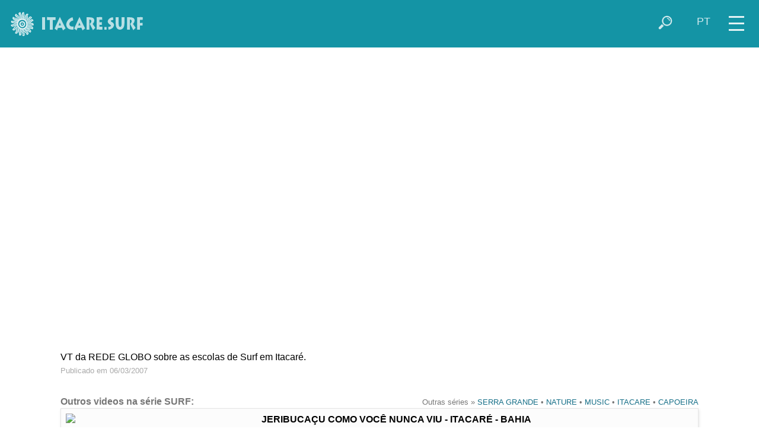

--- FILE ---
content_type: text/html; charset=UTF-8
request_url: https://itacare.surf/itacare/videos/surf/5
body_size: 13221
content:
<!doctype html>
<html lang="pt-BR">
<head>
<!-- Google tag (gtag.js) -->
<script async src="https://www.googletagmanager.com/gtag/js?id=G-CG4LK4062E"></script>
<script>
  window.dataLayer = window.dataLayer || [];
  function gtag(){dataLayer.push(arguments);}
  gtag('js', new Date());

  gtag('config', 'G-CG4LK4062E');
</script>
<meta charset="utf-8">
<meta name="viewport" content="width=device-width, initial-scale=1">
<meta name="author" content="ITACARE.COM S.V. Ltda">
<meta name="description" content="Surf em Itacaré">
<meta name="keywords" content="itacaré,praia,bahia,temporada,pousada,hotel,praias,brasil,surf,litoral,sul,itacare,eco,turismo,resort,hostel,suites,hotéis,casas,capoeira,mata,atlantica,rafting,esporte,radical,aventura,cachoeira,bar,restaurante,terrenos,imobiliaria,casa,terreno,surfe,ondas,forró">
<meta property="og:image" content="https://img.youtube.com/vi/lk7XlXIe4ok/hqdefault.jpg">
<title>ITACARE.SURF - Videos - Itacar&eacute; - Bahia</title>
<link rel="shortcut icon" href="/favicon.ico">
<base target="_top">
<link href="/itacare/css/newstyle.css" rel="stylesheet" type="text/css">
<link href="/itacare/css/style_newblue.css" rel="stylesheet" type="text/css">
<script src="/jquery/jquery-1.12.4.min.js"></script>
<script>
document.onselectstart=new Function ("return false") ;
document.oncontextmenu=new Function ("return false") ;
</script>
<script>
function activeMap() {}
function switchmenu() {
 if ($('#navegatop').css('display') == 'none') {
	$('#navegatop').slideDown(400);
	$('#zoomcontrol').fadeOut(1);
 }
 else {
	$('#navegatop').slideUp(300);
	$('#zoomcontrol').fadeIn(400);
 }
}
function showsearchform() {
 if ($('#buscatop').css('display') == 'none') {
	$('#buscatop').show();
	$('#campobuscatop').focus();
	$('#iconsearch').addClass( 'nomobile' );
 }
 else if ($('#campobuscatop').val() != '' ) {
	$('#buscatopform').submit();
 }
 else {
	$('#buscatop').hide();
	$('#iconsearch').removeClass( 'nomobile' );
 }
}
function hidesearchform() {
 if ($('#iconsearch').css('display') == 'none') {
	$('#buscatop').hide();
	$('#iconsearch').removeClass( 'nomobile' );
 }
}
function showselectlang() {
 $('#selectlangtop').show();
 $('#topiconset').hide();
 $('#buscatop').hide();
 $('#camposelectlangtop').focus().click();
}
function hideselectlang() {
 if ($('#camposelectlangtop').val() == 'pt') {
	$('#selectlangtop').hide();
	$('#topiconset').show();
 }
}
function changelang() {
 if ($('#camposelectlangtop').val() == 'pt') {
	$('#selectlangtop').hide();
	$('#topiconset').show();
 }
 else {
 	switch($('#camposelectlangtop').val())
 	{
 	 case "pt":
		location = "/itacare/videos/surf/5";
		break;
 	 case "en":
		location = "/itacare/youtube.php?vid=5&vcat=surf&lang=en";
		break;
 	 case "es":
		location = "/itacare/youtube.php?vid=5&vcat=surf&lang=es";
		break;
 	 case "fr":
		location = "/itacare/youtube.php?vid=5&vcat=surf&lang=fr";
		break;
	}
 }
}
</script>
</head>
<body>
<div id="menuicon" title="menu" onclick="switchmenu()">
<div class="iconmenupart"></div>
<div class="iconmenupart"></div>
<div class="iconmenupart"></div>
</div>
<div id="cabecalho">
<div id="logotop">
<a href="https://itacare.surf/"><img src="/itacare/images/logo_novo_surf.png" title="home" alt="ITACARE.SURF"></a></div>
<div style="float:right" id="topiconset">
<a href="#" onclick="showselectlang();return false"><div style="padding-top:2px" class="icontop nosmallmobile" alt="" title="select your language" id="iconlang">PT</div></a><a href="#" onclick="showsearchform();return false"><img align="right" src="/pics/icon/lupa_white_47x47.png" class="icontop" alt="" title="buscar" id="iconsearch"></a>
</div>

<div id="buscatop">
<form action="https://itacare.com.br/itacare/megabusca.php" id="buscatopform">
<input type="hidden" name="lang" value="pt">
<input type="text" placeholder="buscar" id="campobuscatop" name="what" title="" onblur="hidesearchform()">
</form></div>

<div id="selectlangtop">
<form action="#" id="selectlangtopform" style="padding-top:2px">
<select name="lang" id="camposelectlangtop" style="height:26px; padding-top:0; padding-bottom:0" title="select your language" onchange="changelang()" onblur="hideselectlang()">
<option selected value="pt">Português</option>
<option value="en">English</option>
<option value="es">Español</option></select>
</form></div>

</div>
<div id="navegatop">
<!--inicio menu -->

<a href="https://itacare.surf/itacare/picos/" class="menu"><div class="menuitem" title=""><img src="/itacare/images/app/campeonato1493834130.jpg" class="menuimg" alt=""><div class="menulabel">
PICOS DE SURF</div></div></a>

<a href="https://itacare.surf/itacare/ondas/" class="menu"><div class="menuitem" title=""><img src="/itacare/images/cat/ondas.jpg" class="menuimg" alt=""><div class="menulabel">
PREVISÃO DAS ONDAS</div></div></a>

<a href="https://itacare.surf/itacare/tempo/" class="menu"><div class="menuitem" title=""><img src="/itacare/images/cat/meteo.jpg" class="menuimg" alt=""><div class="menulabel">
PREVISÃO DO TEMPO</div></div></a>

<a href="https://itacare.surf/itacare/mares/" class="menu"><div class="menuitem" title=""><img src="/itacare/images/cat/mares.jpg" class="menuimg" alt=""><div class="menulabel">
TÁBUA DAS MARÉS</div></div></a>

<a href="https://itacare.surf/itacare/surf/surf+club/" class="menu"><div class="menuitem" title=""><img src="/itacare/images/app/gaby1438266629.jpg" class="menuimg" alt=""><div class="menulabel">
ASSOCIAÇÃO DE SURF</div></div></a>

<a href="https://itacare.surf/itacare/surf/surf+school/" class="menu"><div class="menuitem" title=""><img src="/itacare/images/cat/surfschool.jpg" class="menuimg" alt=""><div class="menulabel">
ESCOLAS DE SURF</div></div></a>

<a href="https://itacare.surf/itacare/surf/surf+boards/" class="menu"><div class="menuitem" title=""><img src="/itacare/images/app/thor1433191605.jpg" class="menuimg" alt=""><div class="menulabel">
PRANCHAS E ACESSÓRIOS</div></div></a>

<a href="https://itacare.com.br/itacare/cidade/" class="menu"><div class="menuitem"><img src="/itacare/images/cat/praia.jpg" class="menuimg" alt=""><div class="menulabel">
SOBRE ITACARÉ</div></div></a>

<div style="clear:left"></div>
<!--fim menu -->
</div>
<div id="maincontent"><iframe width="300" height="175" class="embvideo" src="https://www.youtube.com/embed/lk7XlXIe4ok?rel=0" frameborder="0" allowfullscreen></iframe><div class="conteudo" style="clear:both; padding-top:6px; padding-bottom:28px;">VT da REDE GLOBO sobre as escolas de Surf em Itacaré.<br><small style='color:#aaa'>Publicado em  06/03/2007</small></div><div class="conteudo" valign="top" style="clear:both; padding-top:3px; padding-bottom:8px;">
<div style="float:right; color:#777" class="longtext"><small>
Outras séries &raquo;  <a href='http://itacare.com.br/itacare/videos/serra-grande/' class='menulink'>SERRA GRANDE</a> • <a href='http://itacare.com.br/itacare/videos/nature/' class='menulink'>NATURE</a> • <a href='http://itacare.com.br/itacare/videos/music/' class='menulink'>MUSIC</a> • <a href='http://itacare.com.br/itacare/videos/itacare/' class='menulink'>ITACARE</a> • <a href='http://itacare.com.br/itacare/videos/capoeira/' class='menulink'>CAPOEIRA</a> </small></div>
<strong style='color:#777'>Outros videos na série SURF:</strong><br><a href='/itacare/videos/surf/404'><div class='linkbox' style='width:100%;overflow:auto;padding:8px;box-sizing:border-box'><img src='https://img.youtube.com/vi/_FUq2CiCxwM/mqdefault.jpg' class='imgad'><div class='titad'><strong>JERIBUCAÇU COMO VOCÊ NUNCA VIU - ITACARÉ - BAHIA</strong></div><div>Por Surf Sul Adventure. 
Tá no ar uma viagem visual direto pros anos 70.
Grãos, cores desbotadas, alma livre.
Sente o peso da trilha, a vibe crua das imagens e deixa o tempo te levar.
É Jeribucaçu raiz, retrô, rebelde, e completamente fora do padrão.</div><small>Publicado em  12/08/2025</small></div></a><a href='/itacare/videos/surf/400'><div class='linkbox' style='width:100%;overflow:auto;padding:8px;box-sizing:border-box'><img src='https://img.youtube.com/vi/nshCExAw-O8/mqdefault.jpg' class='imgad'><div class='titad'><strong>DIA5 - MELHORES MOMENTOS - CBSurf Taça Brasil Itacaré 2025</strong></div><div>Os Melhores Momentos do quinto dia do CBSurf Taça Brasil Itacaré 2025.</div><small>Publicado em  21/06/2025</small></div></a><a href='/itacare/videos/surf/399'><div class='linkbox' style='width:100%;overflow:auto;padding:8px;box-sizing:border-box'><img src='https://img.youtube.com/vi/RobxREgejPo/mqdefault.jpg' class='imgad'><div class='titad'><strong>DIA4 - MELHORES MOMENTOS - CBSurf Taça Brasil Itacaré 2025</strong></div><div>Os Melhores Momentos do quarto dia do CBSurf Taça Brasil Itacaré 2025.</div><small>Publicado em  20/06/2025</small></div></a><a href='/itacare/videos/surf/398'><div class='linkbox' style='width:100%;overflow:auto;padding:8px;box-sizing:border-box'><img src='https://img.youtube.com/vi/BflT9b3Y3Ko/mqdefault.jpg' class='imgad'><div class='titad'><strong>DIA3 - MELHORES MOMENTOS - CBSurf Taça Brasil Itacaré 2025</strong></div><div>Os Melhores Momentos do terceiro dia do CBSurf Taça Brasil Itacaré 2025. Praia da Tiririca – BA. 16 à 22 de junho.</div><small>Publicado em  19/06/2025</small></div></a><a href='/itacare/videos/surf/397'><div class='linkbox' style='width:100%;overflow:auto;padding:8px;box-sizing:border-box'><img src='https://img.youtube.com/vi/EyiA4Uav7o4/mqdefault.jpg' class='imgad'><div class='titad'><strong>DIA2 - MELHORES MOMENTOS - CBSurf Taça Brasil Itacaré 2025</strong></div><div>Os Melhores Momentos segundo dia do CBSurf Taça Brasil Itacaré 2025.
Praia da Tiririca – BA. 16 à 22 de junho.</div><small>Publicado em  18/06/2025</small></div></a><a href='/itacare/videos/surf/396'><div class='linkbox' style='width:100%;overflow:auto;padding:8px;box-sizing:border-box'><img src='https://img.youtube.com/vi/vfbVaIRH8tU/mqdefault.jpg' class='imgad'><div class='titad'><strong>DIA1 - MELHORES MOMENTOS - CBSurf Taça Brasil Itacaré 2025</strong></div><div>Os Melhores Momentos do primeiro dia CBSurf Taça Brasil Itacaré 2025.
Praia da Tiririca – BA. 
16 à 22 de junho.</div><small>Publicado em  17/06/2025</small></div></a><a href='/itacare/videos/surf/386'><div class='linkbox' style='width:100%;overflow:auto;padding:8px;box-sizing:border-box'><img src='https://img.youtube.com/vi/IasPxwRkobM/mqdefault.jpg' class='imgad'><div class='titad'><strong>Surf praia da engenhoca Itacaré</strong></div><div>Photos Surf Evolution. 
Linda Marisol surfando as ondas de verão aqui na praia da engenhoca em Itacaré Bahia!!</div><small>Publicado em  18/01/2025</small></div></a><a href='/itacare/videos/surf/378'><div class='linkbox' style='width:100%;overflow:auto;padding:8px;box-sizing:border-box'><img src='https://img.youtube.com/vi/0GNTn8xL7lc/mqdefault.jpg' class='imgad'><div class='titad'><strong>Finais Itacaré Surf Fest Praia da Tiririca 20/12/24</strong></div><div>Surf Paratodos. Transmitido ao vivo da praia da Tiririca</div><small>Publicado em  21/12/2024</small></div></a><a href='/itacare/videos/surf/379'><div class='linkbox' style='width:100%;overflow:auto;padding:8px;box-sizing:border-box'><img src='https://img.youtube.com/vi/HeRbsylqd14/mqdefault.jpg' class='imgad'><div class='titad'><strong>Surf - Rodrigo Santoro & NIKØ - Itacaré | Bahia</strong></div><div>Um dia de surf e aprendizado com nosso ídolo, Rodrigo Santoro.</div><small>Publicado em  29/10/2024</small></div></a><a href='/itacare/videos/surf/380'><div class='linkbox' style='width:100%;overflow:auto;padding:8px;box-sizing:border-box'><img src='https://img.youtube.com/vi/PMiL4vmzw7A/mqdefault.jpg' class='imgad'><div class='titad'><strong>Lukinhas Tsuname Surf Itacare</strong></div><div>Por Mclt073. Trip de surf itacare com os amigos</div><small>Publicado em  03/04/2024</small></div></a><a href='/itacare/videos/surf/59'><div class='linkbox' style='width:100%;overflow:auto;padding:8px;box-sizing:border-box'><img src='https://img.youtube.com/vi/PNNHuVSGbNM/mqdefault.jpg' class='imgad'><div class='titad'><strong>Kibe soltando seu surf na Prainha e na Engenhoca em Itacaré BA</strong></div><div>Por PGstormers. 
</div><small>Publicado em  03/12/2023</small></div></a><a href='/itacare/videos/surf/156'><div class='linkbox' style='width:100%;overflow:auto;padding:8px;box-sizing:border-box'><img src='https://img.youtube.com/vi/ECs9STq9owE/mqdefault.jpg' class='imgad'><div class='titad'><strong>Léo, Engenhoca - Itacaré BA 2023</strong></div><div>Por PGstormers</div><small>Publicado em  01/12/2023</small></div></a><a href='/itacare/videos/surf/92'><div class='linkbox' style='width:100%;overflow:auto;padding:8px;box-sizing:border-box'><img src='https://img.youtube.com/vi/rluSGWgZ3Xs/mqdefault.jpg' class='imgad'><div class='titad'><strong>Marlo_PraInha, Itacaré BA - 2023</strong></div><div>Por PGstormers</div><small>Publicado em  19/11/2023</small></div></a><a href='/itacare/videos/surf/144'><div class='linkbox' style='width:100%;overflow:auto;padding:8px;box-sizing:border-box'><img src='https://img.youtube.com/vi/sBzbmWfyjb0/mqdefault.jpg' class='imgad'><div class='titad'><strong>SURFVIPS ITACARÉ Bahia</strong></div><div>Por LUCCIANO CRUZ</div><small>Publicado em  19/06/2023</small></div></a><a href='/itacare/videos/surf/148'><div class='linkbox' style='width:100%;overflow:auto;padding:8px;box-sizing:border-box'><img src='https://img.youtube.com/vi/UcdAPQBCR1g/mqdefault.jpg' class='imgad'><div class='titad'><strong>Surfistas Negras - Surf Trip Itacaré</strong></div><div>Movimento Surfistas Negras.

Surfistas: Alice Neta, Camila Rodrigues, Érica Prado, Gabi Gonçalves,  Isabella Passos, Iraíza Pereira, Maria Eduarda, Marisol Silva, Moane Cesar e Tainá Antonio.

Instrutoras: Érica Prado, Jane Morais e Yorrana Borges</div><small>Publicado em  15/06/2023</small></div></a><a href='/itacare/videos/surf/80'><div class='linkbox' style='width:100%;overflow:auto;padding:8px;box-sizing:border-box'><img src='https://img.youtube.com/vi/td9zwIKYckA/mqdefault.jpg' class='imgad'><div class='titad'><strong>Brasil Surf Tour - Etapa Itacaré - Dia 3 de 3</strong></div><div>Ao vivo da Praia da Tiririca, 12 de novembro de 2022</div><small>Publicado em  12/11/2022</small></div></a><a href='/itacare/videos/surf/11'><div class='linkbox' style='width:100%;overflow:auto;padding:8px;box-sizing:border-box'><img src='https://img.youtube.com/vi/vQh7rMQdM_8/mqdefault.jpg' class='imgad'><div class='titad'><strong>Surf Trip em Itacaré com imagens da @ibiza.surfing</strong></div><div>Uma vibe alucinante a TODOS através desse surf irado de @marlobarcelos
e @familiaeshowsurf nas ondas e na vibe baiana de Jeribucaçú, neste último feriado em Itacaré, sob as lentes galáticas de @ibiza.surfing. Por PGstormers</div><small>Publicado em  18/09/2022</small></div></a><a href='/itacare/videos/surf/145'><div class='linkbox' style='width:100%;overflow:auto;padding:8px;box-sizing:border-box'><img src='https://img.youtube.com/vi/PP_SSJ5F4_E/mqdefault.jpg' class='imgad'><div class='titad'><strong>Surf em Jeribucaçu Itacaré  (Best Off - Rayan Fadul - Jeribucaçu - Itacaré Bahia) (HD)</strong></div><div>Por Aloha Itacaré. 
Surf em jeribucaçu itacaré. 
Surfer: Rayan Fadul. 
Partes do video 
coletado do: Gigantes de Nazare BR</div><small>Publicado em  28/08/2022</small></div></a><a href='/itacare/videos/surf/147'><div class='linkbox' style='width:100%;overflow:auto;padding:8px;box-sizing:border-box'><img src='https://img.youtube.com/vi/A5oGxt9vfNc/mqdefault.jpg' class='imgad'><div class='titad'><strong>É muito difícil surfar essa onda - Itacaré BA</strong></div><div>Por OXEsurfe. Itacaré.</div><small>Publicado em  15/07/2022</small></div></a><a href='/itacare/videos/surf/348'><div class='linkbox' style='width:100%;overflow:auto;padding:8px;box-sizing:border-box'><img src='https://img.youtube.com/vi/elAzOjbZpY8/mqdefault.jpg' class='imgad'><div class='titad'><strong>Movimento Surfistas Negras em Itacare</strong></div><div>Por Itacaré Drone. 
Hightlights do Movimento @surfistasnegras que rolou aqui em Itacaré no sábado .. marca alguém que estava lá ou que não estava pra ver o que rolou. 
Parabéns e Aloha @ericaprado7 e todos os envolvidos.</div><small>Publicado em  25/05/2022</small></div></a><a href='/itacare/videos/surf/347'><div class='linkbox' style='width:100%;overflow:auto;padding:8px;box-sizing:border-box'><img src='https://img.youtube.com/vi/2qu5QqCFx1s/mqdefault.jpg' class='imgad'><div class='titad'><strong>Surfando para o Futuro 14-05-22</strong></div><div>Por Itacaré Drone.
Durante o retorno das atividades do projeto Surfando para o Futuro da @asi_itacare</div><small>Publicado em  16/05/2022</small></div></a><a href='/itacare/videos/surf/146'><div class='linkbox' style='width:100%;overflow:auto;padding:8px;box-sizing:border-box'><img src='https://img.youtube.com/vi/x-OkFUZJBoY/mqdefault.jpg' class='imgad'><div class='titad'><strong>Conhecendo e Surfando em ITACAREZINHO - ITACARÉ Ba</strong></div><div>Por OXEsurfe. 
PRAIA DE ITACAREZINHO</div><small>Publicado em  27/04/2022</small></div></a><a href='/itacare/videos/surf/141'><div class='linkbox' style='width:100%;overflow:auto;padding:8px;box-sizing:border-box'><img src='https://img.youtube.com/vi/ZoPEoZVzV5c/mqdefault.jpg' class='imgad'><div class='titad'><strong>SURF NA ENGENHOCA - Itacaré Ba</strong></div><div>Por OXEsurfe. Itacaré.</div><small>Publicado em  12/04/2022</small></div></a><a href='/itacare/videos/surf/343'><div class='linkbox' style='width:100%;overflow:auto;padding:8px;box-sizing:border-box'><img src='https://img.youtube.com/vi/ZOmW9jpke9Q/mqdefault.jpg' class='imgad'><div class='titad'><strong>Surf na Engenhoca - Itacaré, Bahia</strong></div><div>Por Vitalize. 
Uma imersão "in nature" para desbravar o mundo que habitamos e nos conectar com a terra, mar, fauna, flora, rios e cachoeiras.

Este é o convite para ver o que a natureza tem a nos proporcionar.

Itacaré é o verdadeiro paraíso perdido </div><small>Publicado em  15/03/2022</small></div></a><a href='/itacare/videos/surf/331'><div class='linkbox' style='width:100%;overflow:auto;padding:8px;box-sizing:border-box'><img src='https://img.youtube.com/vi/Nc_i8PEIj6o/mqdefault.jpg' class='imgad'><div class='titad'><strong>Itacaré (BA) Qual é o Pico? Localiza & WSL | Érica Prado​</strong></div><div>O que Itacaré tem de imperdível? Se você perguntar para Érica Prado, ela vai te dizer que tem bastante coisa!​ Povo acolhedor, culinária maravilhosa e contato com belezas naturais para todos os gostos, como praias paradisíacas, cachoeiras belíssimas...</div><small>Publicado em  20/12/2021</small></div></a><a href='/itacare/videos/surf/330'><div class='linkbox' style='width:100%;overflow:auto;padding:8px;box-sizing:border-box'><img src='https://img.youtube.com/vi/kZxFBB1GlM4/mqdefault.jpg' class='imgad'><div class='titad'><strong>Cbsurf Pro & Junior 2021 - Dia 7</strong></div><div>Praia da Tiririca - Itacaré</div><small>Publicado em  19/12/2021</small></div></a><a href='/itacare/videos/surf/321'><div class='linkbox' style='width:100%;overflow:auto;padding:8px;box-sizing:border-box'><img src='https://img.youtube.com/vi/h3ksFKSS_QQ/mqdefault.jpg' class='imgad'><div class='titad'><strong>Itacaré (BA) | Qual é o Pico? – Localiza & WSL​​</strong></div><div>Itacaré (BA) tem aproximadamente 30 mil habitantes, e se perguntarmos para cada um deles o que faz a cidade ser tão charmosa, teremos 30 mil respostas diferentes. Esse charme é difícil de explicar mesmo. Praias lindas, céu azul, belezas naturais ...</div><small>Publicado em  09/12/2021</small></div></a><a href='/itacare/videos/surf/200'><div class='linkbox' style='width:100%;overflow:auto;padding:8px;box-sizing:border-box'><img src='https://img.youtube.com/vi/7Nm5LGqNkhA/mqdefault.jpg' class='imgad'><div class='titad'><strong>Praia de Jeribucaçu - Itacaré 23/04/2021 (Nobroo)</strong></div><div>Praia de Jeribucaçu - Itacaré - Bahia 23/04/2021. 
Filmagem: Sofia Alibardi (Canon SX530)</div><small>Publicado em  16/11/2021</small></div></a><a href='/itacare/videos/surf/355'><div class='linkbox' style='width:100%;overflow:auto;padding:8px;box-sizing:border-box'><img src='https://img.youtube.com/vi/5mgOSXNO9YE/mqdefault.jpg' class='imgad'><div class='titad'><strong>MOSTRANDO MEU TALENTO na PRAINHA, ITACARÉ, BAHIA</strong></div><div>Por  Vida de Mochila. 
Como fazer a trilha da prainha? No vlog de hoje vamos fazer a trilha para um das praias mais bonitas de Itacaré. Fomos acompanhados do Adriel, Letícia, Nicolas, Amanda, Leo que ja sao locais aqui em Itacaré vao mostrar como chegar.</div><small>Publicado em  02/09/2021</small></div></a><a href='/itacare/videos/surf/149'><div class='linkbox' style='width:100%;overflow:auto;padding:8px;box-sizing:border-box'><img src='https://img.youtube.com/vi/tLcGe5WHu3Y/mqdefault.jpg' class='imgad'><div class='titad'><strong>FUI RABEADO NA PRAIA DA ENGENHOCA - ITACARÉ BAHIA</strong></div><div>Por Jean Silva tv. 
Danika me rabeou numa esqueda, a famosa party wave. Enquanto eu tava tentando filmar a gente na onda alguma coisa do além derrubou ele hahahahah 
Praia da Engenhoca - Itacaré, Bahia.</div><small>Publicado em  27/08/2021</small></div></a><a href='/itacare/videos/surf/227'><div class='linkbox' style='width:100%;overflow:auto;padding:8px;box-sizing:border-box'><img src='https://img.youtube.com/vi/URA4pgkHBg4/mqdefault.jpg' class='imgad'><div class='titad'><strong>Equipe Andresurfboards em Itacaré/BA maio 2019</strong></div><div>O Shaper de Sergipe, André Luis, reuniu alguns de seus atletas baianos e sergipanos para desfrutar das ondas do litoral sul da Bahia, aproveitando o swell que rolou no final do mês de maio 2019.
Com Félix Martins e Iago Araújo, locais de Itacaré.</div><small>Publicado em  27/12/2020</small></div></a><a href='/itacare/videos/surf/316'><div class='linkbox' style='width:100%;overflow:auto;padding:8px;box-sizing:border-box'><img src='https://img.youtube.com/vi/z4drOhQP2Wg/mqdefault.jpg' class='imgad'><div class='titad'><strong>A união feminina faz o surfe crescer em Itacaré | Maré das Marias | Canal OFF</strong></div><div>A bordo da kombi Jussara, Barbara e Chantalla chegam a Itacaré, uma cidade de muito calor, água quente, ritmo desacelerado, cacau e de mulheres fortes e engajadas.</div><small>Publicado em  09/11/2020</small></div></a><a href='/itacare/videos/surf/312'><div class='linkbox' style='width:100%;overflow:auto;padding:8px;box-sizing:border-box'><img src='https://img.youtube.com/vi/duA8e_abBF4/mqdefault.jpg' class='imgad'><div class='titad'><strong>Circuito NOVA GERAÇÃO do SURF Itacareense 2020</strong></div><div>A ASI-Associação de Surf de Itacaré, respeitando todos os protocolos de segurança apresenta a Terceira Etapa do Circuito Municipal de Surf Nova Geração, dias 19 e 20 de dezembro de 2020, com todas as providências para garantir aos Atletas total segurança</div><small>Publicado em  21/09/2020</small></div></a><a href='/itacare/videos/surf/277'><div class='linkbox' style='width:100%;overflow:auto;padding:8px;box-sizing:border-box'><img src='https://img.youtube.com/vi/LCMH7uCwwY4/mqdefault.jpg' class='imgad'><div class='titad'><strong>Guia para o surf nas praias de Itacaré na Bahia</strong></div><div>Por P3MEIO. Esse vídeo é para você que nunca foi para Itacaré, mas tem interesse em saber como é o surf e como são as praias desse paraíso baiano. Numa conversa com o Júnio dos Santos (surfista local) falamos sobre as praias mais famosas da cidade.</div><small>Publicado em  12/11/2019</small></div></a><a href='/itacare/videos/surf/278'><div class='linkbox' style='width:100%;overflow:auto;padding:8px;box-sizing:border-box'><img src='https://img.youtube.com/vi/JaqQ81hTiRw/mqdefault.jpg' class='imgad'><div class='titad'><strong>Surf na Praia do Pontal: muita remada, correnteza e direitas longas - Itacaré #2</strong></div><div>Por P3MEIO. A praia do Pontal não é das mais constantes de Itacaré, mas, quando quebra, proporciona excelentes direitas para a prática do surf. Nesse vídeo você poderá compreender a respeito das melhores condições para surfar essa onda.</div><small>Publicado em  31/10/2019</small></div></a><a href='/itacare/videos/surf/279'><div class='linkbox' style='width:100%;overflow:auto;padding:8px;box-sizing:border-box'><img src='https://img.youtube.com/vi/_5NqXt6NILU/mqdefault.jpg' class='imgad'><div class='titad'><strong>Praia de Jeribucaçu: surf, banho de rio e muita beleza natural - Itacaré #1</strong></div><div>Por P3MEIO. Itacaré é um paraíso e tem ótimas praias para a prática do surf. Jeribucaçu é uma delas. A beleza natural e a constância das ondas são 2 das características que mais chamam a atenção. Há também a boca de um rio que se conecta com o mar.</div><small>Publicado em  06/08/2019</small></div></a><a href='/itacare/videos/surf/275'><div class='linkbox' style='width:100%;overflow:auto;padding:8px;box-sizing:border-box'><img src='https://img.youtube.com/vi/x16TxBpvPT4/mqdefault.jpg' class='imgad'><div class='titad'><strong>CBS Pro JR Bahia</strong></div><div>CBSurf Junior Tour 2019, 3º dia. Praia da Tiririca, Itacaré 16/06/2019</div><small>Publicado em  16/06/2019</small></div></a><a href='/itacare/videos/surf/274'><div class='linkbox' style='width:100%;overflow:auto;padding:8px;box-sizing:border-box'><img src='https://img.youtube.com/vi/wRBh6t6Wo5w/mqdefault.jpg' class='imgad'><div class='titad'><strong>CBS Pro JR Bahia</strong></div><div>CBSurf Junior Tour 2019, 2º dia. Praia da Tiririca, Itacaré 15/06/2019</div><small>Publicado em  15/06/2019</small></div></a><a href='/itacare/videos/surf/273'><div class='linkbox' style='width:100%;overflow:auto;padding:8px;box-sizing:border-box'><img src='https://img.youtube.com/vi/94Zt0dFHGo4/mqdefault.jpg' class='imgad'><div class='titad'><strong>CBS Pro JR Bahia</strong></div><div>CBSurf Junior Tour 2019, 1º dia. Praia da Tiririca. Itacaré 14/06/2019</div><small>Publicado em  14/06/2019</small></div></a><a href='/itacare/videos/surf/270'><div class='linkbox' style='width:100%;overflow:auto;padding:8px;box-sizing:border-box'><img src='https://img.youtube.com/vi/VtNLQzYXQzQ/mqdefault.jpg' class='imgad'><div class='titad'><strong>Neutrox Weekend em Itacaré - Finais</strong></div><div>Publicado por Rio Image Productions. Uma das grandes promessas da nova geração do surf brasileiro feminino, a carioca Júlia Duarte foi a grande vencedora do Neutrox Weekend, neste domingo (9), na Praia da Tiririca, em Itacaré, na Bahia.</div><small>Publicado em  10/06/2019</small></div></a><a href='/itacare/videos/surf/269'><div class='linkbox' style='width:100%;overflow:auto;padding:8px;box-sizing:border-box'><img src='https://img.youtube.com/vi/AeftAJtgYs0/mqdefault.jpg' class='imgad'><div class='titad'><strong>Neutrox Weekend 2019 - Finais</strong></div><div>Neutrox Weekend 2019. 09/06/2019. 3ºdia. Transmissão ao vivo da Praia da Tiririca.</div><small>Publicado em  09/06/2019</small></div></a><a href='/itacare/videos/surf/268'><div class='linkbox' style='width:100%;overflow:auto;padding:8px;box-sizing:border-box'><img src='https://img.youtube.com/vi/Vraof1BzpPY/mqdefault.jpg' class='imgad'><div class='titad'><strong>Neutrox Weekend 2019 Dia 2</strong></div><div>Neutrox Weekend 2019. 2º dia. 08/06/2019. Transmissão ao vivo da Praia da Tiririca.</div><small>Publicado em  08/06/2019</small></div></a><a href='/itacare/videos/surf/267'><div class='linkbox' style='width:100%;overflow:auto;padding:8px;box-sizing:border-box'><img src='https://img.youtube.com/vi/Sd6tcEDfrQE/mqdefault.jpg' class='imgad'><div class='titad'><strong>Neutrox 2019 Dia 1</strong></div><div>Neutrox Weekend 2019. 07/06/2019. Transmissão ao vivo da Praia da Tiririca.</div><small>Publicado em  07/06/2019</small></div></a><a href='/itacare/videos/surf/12'><div class='linkbox' style='width:100%;overflow:auto;padding:8px;box-sizing:border-box'><img src='https://img.youtube.com/vi/BEq1SMIwOtQ/mqdefault.jpg' class='imgad'><div class='titad'><strong>SURF ITACARE 2019</strong></div><div>Por fredprox. Surftrip com os amigos em abril de 2019 nesse paraíso baiano, Itacaré.</div><small>Publicado em  15/05/2019</small></div></a><a href='/itacare/videos/surf/265'><div class='linkbox' style='width:100%;overflow:auto;padding:8px;box-sizing:border-box'><img src='https://img.youtube.com/vi/yx_-uw6yM2Q/mqdefault.jpg' class='imgad'><div class='titad'><strong>Camila Belfort - Itacaré, BA</strong></div><div>Um pouco dos meus dias no paraíso Itacaré, BA fazendo o que eu mais amo na vida! Surfar e estar perto do mar! Foi feito com muito carinho! Espero que gostem!</div><small>Publicado em  08/04/2019</small></div></a><a href='/itacare/videos/surf/254'><div class='linkbox' style='width:100%;overflow:auto;padding:8px;box-sizing:border-box'><img src='https://img.youtube.com/vi/Vr2E6ILvut8/mqdefault.jpg' class='imgad'><div class='titad'><strong>Highlights: Itacaré Surf Music, Finals day</strong></div><div>Mundial de Surf WSL QS 1000 - Final. 21/10/2018</div><small>Publicado em  23/10/2018</small></div></a><a href='/itacare/videos/surf/252'><div class='linkbox' style='width:100%;overflow:auto;padding:8px;box-sizing:border-box'><img src='https://img.youtube.com/vi/fRfOxCKjPaQ/mqdefault.jpg' class='imgad'><div class='titad'><strong>Highlights: Itacaré Surf Music, Day 1</strong></div><div>Mundial de Surf WSL QS 1000 - 1º dia. 19/10/2018</div><small>Publicado em  21/10/2018</small></div></a><a href='/itacare/videos/surf/253'><div class='linkbox' style='width:100%;overflow:auto;padding:8px;box-sizing:border-box'><img src='https://img.youtube.com/vi/nnvVagoUtso/mqdefault.jpg' class='imgad'><div class='titad'><strong>Highlights: Itacaré Surf Music, Day 2</strong></div><div>Mundial de Surf WSL QS 1000 - 2º dia. 20/10/2018</div><small>Publicado em  21/10/2018</small></div></a><a href='/itacare/videos/surf/39'><div class='linkbox' style='width:100%;overflow:auto;padding:8px;box-sizing:border-box'><img src='https://img.youtube.com/vi/euNaspAtKiQ/mqdefault.jpg' class='imgad'><div class='titad'><strong>Itacaré Surf Music - Mundial de Surf WSL QS 1000 2018</strong></div><div>18 a 21 de Outubro de 2018 na Praia da Tiririca</div><small>Publicado em  17/08/2018</small></div></a><a href='/itacare/videos/surf/212'><div class='linkbox' style='width:100%;overflow:auto;padding:8px;box-sizing:border-box'><img src='https://img.youtube.com/vi/mTIyfktYJIw/mqdefault.jpg' class='imgad'><div class='titad'><strong>Itacaré 2018 Pt02</strong></div><div>Los Locos Produções - Mais um pouco de surf em Itacaré. Na prancha: Breno do Carmo.</div><small>Publicado em  19/02/2018</small></div></a><a href='/itacare/videos/surf/211'><div class='linkbox' style='width:100%;overflow:auto;padding:8px;box-sizing:border-box'><img src='https://img.youtube.com/vi/oOA0iYwaTfk/mqdefault.jpg' class='imgad'><div class='titad'><strong>Praias de Itacaré em 2018.</strong></div><div>Los Locos Produções. Itacaré - BA - Janeiro 2018. Surfando: Breno do Carmo. Música: Charlie Brown Jr - Zóio de Lula</div><small>Publicado em  23/01/2018</small></div></a><a href='/itacare/videos/surf/214'><div class='linkbox' style='width:100%;overflow:auto;padding:8px;box-sizing:border-box'><img src='https://img.youtube.com/vi/5o8YYWbCOaI/mqdefault.jpg' class='imgad'><div class='titad'><strong>Itacaré - A Cidade do Surf</strong></div><div>Publicado por ClyLoylie  em 25 de dezembro de 2017 Imagens de Itacaré - A Cidade do Surf. Esse vídeo é uma cortesia da Pousada Lawrence Surf House aos seus hóspedes e visitantes de Itacaré - A Cidade do Surf.</div><small>Publicado em  25/12/2017</small></div></a><a href='/itacare/videos/surf/206'><div class='linkbox' style='width:100%;overflow:auto;padding:8px;box-sizing:border-box'><img src='https://img.youtube.com/vi/lRKRZ3CnKP4/mqdefault.jpg' class='imgad'><div class='titad'><strong>South To South Itacaré - Day 04</strong></div><div>Quarto dia do WQS - Itacaré Surf Sound Festival 2017</div><small>Publicado em  29/10/2017</small></div></a><a href='/itacare/videos/surf/196'><div class='linkbox' style='width:100%;overflow:auto;padding:8px;box-sizing:border-box'><img src='https://img.youtube.com/vi/umBev9TKr40/mqdefault.jpg' class='imgad'><div class='titad'><strong>Surf em Itacaré - parte I<br>Por SurfBahia Network LTDA</strong></div><div>Fotógrafo e videomaker capixaba Newton Filho registra o cotidiano dos surfistas de Itacaré (BA).</div><small>Publicado em  16/08/2017</small></div></a><a href='/itacare/videos/surf/195'><div class='linkbox' style='width:100%;overflow:auto;padding:8px;box-sizing:border-box'><img src='https://img.youtube.com/vi/jNg3rDazCx8/mqdefault.jpg' class='imgad'><div class='titad'><strong>Surf em Itacaré - II<br>Por SurfBahia Network LTDA</strong></div><div>Fotógrafo e videomaker capixaba Newton Filho registra o cotidiano dos surfistas de Itacaré (BA).</div><small>Publicado em  15/08/2017</small></div></a><a href='/itacare/videos/surf/208'><div class='linkbox' style='width:100%;overflow:auto;padding:8px;box-sizing:border-box'><img src='https://img.youtube.com/vi/m5FMa5TbxN0/mqdefault.jpg' class='imgad'><div class='titad'><strong>Surf Trip - Praia da Engenhoca Itacaré Bahia</strong></div><div>Publicado por Willians Gomes</div><small>Publicado em  02/05/2017</small></div></a><a href='/itacare/videos/surf/16'><div class='linkbox' style='width:100%;overflow:auto;padding:8px;box-sizing:border-box'><img src='https://img.youtube.com/vi/DCcrDdoZgLY/mqdefault.jpg' class='imgad'><div class='titad'><strong>Beto Art... Itacaré Surf City</strong></div><div>Itacaré é puro surf... Esse vídeo retrata um dia de boas ondas na surf city mais irada do Brasil... Com imagens de Zaian Silva e edição de Beto Art o filme mostra que não é preciso ir muito longe para surfar ondas perfeitas... Bahia ou Indonésia??? MAHALO</div><small>Publicado em  20/08/2016</small></div></a><a href='/itacare/videos/surf/155'><div class='linkbox' style='width:100%;overflow:auto;padding:8px;box-sizing:border-box'><img src='https://img.youtube.com/vi/4NVIhKlo6Nw/mqdefault.jpg' class='imgad'><div class='titad'><strong>GoPro Itacaré trip. Lindas Praias. Surf Good Vibes. GoPro Hero 4 Black Edition.</strong></div><div>Itacaré é a capital do surf baiano. Localizada no sul da Bahia, próximo a Ilhéus. As praias de Itacaré são lindas e com muita onda o ano inteiro. Valeu a queda. Imagens feitas com GoPro Hero 4 Black Edition.</div><small>Publicado em  22/04/2016</small></div></a><a href='/itacare/videos/surf/154'><div class='linkbox' style='width:100%;overflow:auto;padding:8px;box-sizing:border-box'><img src='https://img.youtube.com/vi/Of2NWKh0Z-0/mqdefault.jpg' class='imgad'><div class='titad'><strong>EasyDrop Surf Camp March 2016</strong></div><div>Aulas de surf EasyDrop Itacaré Março de 2016.</div><small>Publicado em  18/04/2016</small></div></a><a href='/itacare/videos/surf/153'><div class='linkbox' style='width:100%;overflow:auto;padding:8px;box-sizing:border-box'><img src='https://img.youtube.com/vi/5swnH8iPqT4/mqdefault.jpg' class='imgad'><div class='titad'><strong>Surf Itacare Boca da Barra 2015</strong></div><div>Surf na Boca da Barra do Rio das Contas em Itacaré Bahia - Lawrence Fernandez Scrafield - Julho 2015</div><small>Publicado em  01/01/2016</small></div></a><a href='/itacare/videos/surf/140'><div class='linkbox' style='width:100%;overflow:auto;padding:8px;box-sizing:border-box'><img src='https://img.youtube.com/vi/536iyXv6jjE/mqdefault.jpg' class='imgad'><div class='titad'><strong>Free Surf Tiririca 27 02 2015</strong></div><div>Luiza Caldas e Junior Santos fazendo a cabeça em um free surf na praia da Tiririca em Itacaré Bahia, valinha show, aloha.Por Tárek Roveran</div><small>Publicado em  27/02/2015</small></div></a><a href='/itacare/videos/surf/130'><div class='linkbox' style='width:100%;overflow:auto;padding:8px;box-sizing:border-box'><img src='https://img.youtube.com/vi/Sz1Bce1Po1Y/mqdefault.jpg' class='imgad'><div class='titad'><strong>Mahalo Surf Eco Festival - Dia 6</strong></div><div>Finais da 7ª edição da etapa do Circuito Mundial de Surfe Profissional na Bahia, disputada na Praia de Tiririca</div><small>Publicado em  01/11/2014</small></div></a><a href='/itacare/videos/surf/129'><div class='linkbox' style='width:100%;overflow:auto;padding:8px;box-sizing:border-box'><img src='https://img.youtube.com/vi/pteJqCbO-dk/mqdefault.jpg' class='imgad'><div class='titad'><strong>Mahalo Surf Eco Festival - Dia 5</strong></div><div>7ª edição da etapa do Circuito Mundial de Surfe Profissional na Bahia, disputada na Praia de Tiririca</div><small>Publicado em  31/10/2014</small></div></a><a href='/itacare/videos/surf/128'><div class='linkbox' style='width:100%;overflow:auto;padding:8px;box-sizing:border-box'><img src='https://img.youtube.com/vi/ZA3wjsuK3BU/mqdefault.jpg' class='imgad'><div class='titad'><strong>Mahalo Surf Eco Festival - Dia 4</strong></div><div>7ª edição da etapa do Circuito Mundial de Surfe Profissional na Bahia, disputada na Praia de Tiririca</div><small>Publicado em  30/10/2014</small></div></a><a href='/itacare/videos/surf/125'><div class='linkbox' style='width:100%;overflow:auto;padding:8px;box-sizing:border-box'><img src='https://img.youtube.com/vi/80t41EhTSbA/mqdefault.jpg' class='imgad'><div class='titad'><strong>Mahalo Surf Eco Festival - Dia 3</strong></div><div>7ª edição da etapa do Circuito Mundial de Surfe Profissional na Bahia, disputada na Praia de Tiririca</div><small>Publicado em  29/10/2014</small></div></a><a href='/itacare/videos/surf/123'><div class='linkbox' style='width:100%;overflow:auto;padding:8px;box-sizing:border-box'><img src='https://img.youtube.com/vi/xNSl5DabiOo/mqdefault.jpg' class='imgad'><div class='titad'><strong>Mahalo Surf Eco Festival - Dia 2</strong></div><div>7ª edição da etapa do Circuito Mundial de Surfe Profissional na Bahia, disputada na Praia de Tiririca</div><small>Publicado em  28/10/2014</small></div></a><a href='/itacare/videos/surf/122'><div class='linkbox' style='width:100%;overflow:auto;padding:8px;box-sizing:border-box'><img src='https://img.youtube.com/vi/ucDgLesrqeE/mqdefault.jpg' class='imgad'><div class='titad'><strong>Mahalo Surf Eco Festival - Dia 1</strong></div><div>7ª edição da etapa do Circuito Mundial de Surfe Profissional na Bahia, disputada na Praia de Tiririca</div><small>Publicado em  27/10/2014</small></div></a><a href='/itacare/videos/surf/121'><div class='linkbox' style='width:100%;overflow:auto;padding:8px;box-sizing:border-box'><img src='https://img.youtube.com/vi/EtM-SVdeiDo/mqdefault.jpg' class='imgad'><div class='titad'><strong>Mahalo Bodyboarding Show 2014 - Dia 4</strong></div><div>Final do Circuito Brasileiro de Bodyboarding, na Praia da Tiririca, Itacaré-BA.</div><small>Publicado em  25/10/2014</small></div></a><a href='/itacare/videos/surf/120'><div class='linkbox' style='width:100%;overflow:auto;padding:8px;box-sizing:border-box'><img src='https://img.youtube.com/vi/tBbFPwIySiE/mqdefault.jpg' class='imgad'><div class='titad'><strong>Mahalo Bodyboarding Show 2014 - Dia 3</strong></div><div>Terceiro dia da etapa do Circuito Brasileiro de Bodyboarding, na Praia da Tiririca, Itacaré-BA.</div><small>Publicado em  24/10/2014</small></div></a><a href='/itacare/videos/surf/119'><div class='linkbox' style='width:100%;overflow:auto;padding:8px;box-sizing:border-box'><img src='https://img.youtube.com/vi/awn3bdNllrk/mqdefault.jpg' class='imgad'><div class='titad'><strong>Mahalo Bodyboarding Show 2014 - Dia 2</strong></div><div>Segundo dia da etapa do Circuito Brasileiro de Bodyboarding, na Praia da Tiririca, Itacaré-BA.</div><small>Publicado em  23/10/2014</small></div></a><a href='/itacare/videos/surf/117'><div class='linkbox' style='width:100%;overflow:auto;padding:8px;box-sizing:border-box'><img src='https://img.youtube.com/vi/Gt_WOB1m9Ow/mqdefault.jpg' class='imgad'><div class='titad'><strong>Mahalo Bodyboarding Show 2014 - Dia 1</strong></div><div>Primeiro dia da segunda etapa do Circuito Brasileiro de Bodyboarding. na Praia da Tiririca.</div><small>Publicado em  22/10/2014</small></div></a><a href='/itacare/videos/surf/115'><div class='linkbox' style='width:100%;overflow:auto;padding:8px;box-sizing:border-box'><img src='https://img.youtube.com/vi/gWV4QJHmZmM/mqdefault.jpg' class='imgad'><div class='titad'><strong>GoPro: Sessão de Setembro Surf em Itacaré - Bahia</strong></div><div>GoPro: Sessão de Setembro Surf em Itacaré - Bahia - Por Ademar Neto</div><small>Publicado em  01/10/2014</small></div></a><a href='/itacare/videos/surf/139'><div class='linkbox' style='width:100%;overflow:auto;padding:8px;box-sizing:border-box'><img src='https://img.youtube.com/vi/PwZd9M2VTo4/mqdefault.jpg' class='imgad'><div class='titad'><strong>EasyDrop Surf Camp Itacaré, Brazil</strong></div><div>Aprender a surfar ou melhorar suas habilidades de surf durante todo o ano em água morna com um dos melhores programas de ensino de surf do mundo...Por EasyDrop Surf Camps</div><small>Publicado em  24/03/2014</small></div></a><a href='/itacare/videos/surf/110'><div class='linkbox' style='width:100%;overflow:auto;padding:8px;box-sizing:border-box'><img src='https://img.youtube.com/vi/bW-jFNJpAyg/mqdefault.jpg' class='imgad'><div class='titad'><strong>Itacareense Yagê Araújo entra na briga pelo prêmio de melhor onda da temporada havaiana.</strong></div><div>Depois de Danilo Couto e Lapo Coutinho, mais um baiano entra na briga pelo prêmio de melhor onda da temporada promovido pelo site norte-americano Surfline.  O jovem itacareense Yagê Araújo mandou ver num tubo, em um swell no último dia 18 de janeiro.</div><small>Publicado em  30/01/2014</small></div></a><a href='/itacare/videos/surf/102'><div class='linkbox' style='width:100%;overflow:auto;padding:8px;box-sizing:border-box'><img src='https://img.youtube.com/vi/Be-J_bBmf3Y/mqdefault.jpg' class='imgad'><div class='titad'><strong>Circuito Baiano de Surf - Pro 2013 Itacaré</strong></div><div>A Mahalo apresentou o Circuito baiano de Surf que aconteceu na praia da Tiririca, em Itacaré. Bino Lopes, atleta Mahalo Surf Team foi o grande campeão da competição com direito a nota 10!</div><small>Publicado em  14/10/2013</small></div></a><a href='/itacare/videos/surf/100'><div class='linkbox' style='width:100%;overflow:auto;padding:8px;box-sizing:border-box'><img src='https://img.youtube.com/vi/ZouZgcpu8J8/mqdefault.jpg' class='imgad'><div class='titad'><strong>DC/DC - Surf e slackline em Itacaré - BA</strong></div><div>Surf e slackline em ItacaréMúsica: AnimalArtista: Miike Snow</div><small>Publicado em  01/10/2013</small></div></a><a href='/itacare/videos/surf/98'><div class='linkbox' style='width:100%;overflow:auto;padding:8px;box-sizing:border-box'><img src='https://img.youtube.com/vi/LxkcuqNtAJc/mqdefault.jpg' class='imgad'><div class='titad'><strong>Yage Itacaré</strong></div><div>O Surfista baiano Yagê Araujo, local de Itacaré, treinando com o técnico de surf Gabriel Macedo, antes e depois da cirurgia no joelho. Surfando muito nas ondas da Tiririca , Engenhoca e na competição do regional sul baiano onde se sagrou campeão.</div><small>Publicado em  02/09/2013</small></div></a><a href='/itacare/videos/surf/116'><div class='linkbox' style='width:100%;overflow:auto;padding:8px;box-sizing:border-box'><img src='https://img.youtube.com/vi/mUmFqL0iack/mqdefault.jpg' class='imgad'><div class='titad'><strong>GoPro: Surf em Itacaré.</strong></div><div>Primeiro vídeo com uma GoPro hero 3 na mão...!! Por Ademar Neto</div><small>Publicado em  18/04/2013</small></div></a><a href='/itacare/videos/surf/87'><div class='linkbox' style='width:100%;overflow:auto;padding:8px;box-sizing:border-box'><img src='https://img.youtube.com/vi/6zsgbJbDw3A/mqdefault.jpg' class='imgad'><div class='titad'><strong>Corais - Itacaré - Bahia</strong></div><div>Itacaré 24hs apresenta altas ondas nos Corais no primeiro swell de abril de 2011</div><small>Publicado em  29/06/2012</small></div></a><a href='/itacare/videos/surf/85'><div class='linkbox' style='width:100%;overflow:auto;padding:8px;box-sizing:border-box'><img src='https://img.youtube.com/vi/ImvrpEGLWMw/mqdefault.jpg' class='imgad'><div class='titad'><strong>Sweet Paradise - Itacaré</strong></div><div>Filmado no verão de 2012, este vídeo representa a beleza e a vibe deste lugar mágico. Todos que conhecem Itacaré ficam encantados e atraídos pela juventude que a cidade transmite. Por Nicolas Farias.</div><small>Publicado em  22/05/2012</small></div></a><a href='/itacare/videos/surf/83'><div class='linkbox' style='width:100%;overflow:auto;padding:8px;box-sizing:border-box'><img src='https://img.youtube.com/vi/yCaDgZsPBIo/mqdefault.jpg' class='imgad'><div class='titad'><strong>Nas Ondas de Itacaré</strong></div><div>Primeiro capitulo do reality show "Nas Ondas de Itacaré" da TV Globo</div><small>Publicado em  25/12/2011</small></div></a><a href='/itacare/videos/surf/82'><div class='linkbox' style='width:100%;overflow:auto;padding:8px;box-sizing:border-box'><img src='https://img.youtube.com/vi/VsjVjTiqcZg/mqdefault.jpg' class='imgad'><div class='titad'><strong>Ademar Neto - Itacaré 2011</strong></div><div>Surf video</div><small>Publicado em  19/09/2011</small></div></a><a href='/itacare/videos/surf/81'><div class='linkbox' style='width:100%;overflow:auto;padding:8px;box-sizing:border-box'><img src='https://img.youtube.com/vi/Bm_TTcj7L3g/mqdefault.jpg' class='imgad'><div class='titad'><strong>Quiksilver KOTG Itacaré 2011 - Session Pré evento</strong></div><div>Session da molecada na Prainha no dia anterior ao início do Quiksilver King of the Groms Itacaré Bahia 2011</div><small>Publicado em  31/08/2011</small></div></a><a href='/itacare/videos/surf/78'><div class='linkbox' style='width:100%;overflow:auto;padding:8px;box-sizing:border-box'><img src='https://img.youtube.com/vi/4vuJh-2lFis/mqdefault.jpg' class='imgad'><div class='titad'><strong>GoPro Itacaré</strong></div><div>Vídeo feito por Marcelo Fantucci nas ondas de Itacaré.</div><small>Publicado em  29/06/2011</small></div></a><a href='/itacare/videos/surf/77'><div class='linkbox' style='width:100%;overflow:auto;padding:8px;box-sizing:border-box'><img src='https://img.youtube.com/vi/_7rSz0_gnfE/mqdefault.jpg' class='imgad'><div class='titad'><strong>Yagê Araujo</strong></div><div>Atleta local de Itacaré que vive atualmente no litoral de São Paulo, estudando e aprimorando o seu surf.</div><small>Publicado em  20/06/2011</small></div></a><a href='/itacare/videos/surf/76'><div class='linkbox' style='width:100%;overflow:auto;padding:8px;box-sizing:border-box'><img src='https://img.youtube.com/vi/hJt4BS5pTKo/mqdefault.jpg' class='imgad'><div class='titad'><strong>O dia-a-dia em Itacaré por Beto Surf Art.</strong></div><div>O dia-a-dia em Itacaré é pura diversão...nesse video gravado em MP5, Beto Art registra sua rotina na Surf City mais irada do Brasil... Surf, Art, SK8 e outras coisas mais... AXÉ</div><small>Publicado em  03/05/2011</small></div></a><a href='/itacare/videos/surf/8'><div class='linkbox' style='width:100%;overflow:auto;padding:8px;box-sizing:border-box'><img src='https://img.youtube.com/vi/QCgv-3jstpc/mqdefault.jpg' class='imgad'><div class='titad'><strong>Itacaré - Tiririca</strong></div><div>Dia de ondas quase perfeitas em Tiririca!</div><small>Publicado em  05/03/2011</small></div></a><a href='/itacare/videos/surf/74'><div class='linkbox' style='width:100%;overflow:auto;padding:8px;box-sizing:border-box'><img src='https://img.youtube.com/vi/Sa97DxefX8g/mqdefault.jpg' class='imgad'><div class='titad'><strong>Baiano Master de Surf - Itacaré 2010</strong></div><div>Campeonato Baiano de Surf Master - 3ª etapa - Video de Ademar Neto</div><small>Publicado em  17/09/2010</small></div></a><a href='/itacare/videos/surf/72'><div class='linkbox' style='width:100%;overflow:auto;padding:8px;box-sizing:border-box'><img src='https://img.youtube.com/vi/2rdE2w6-TWU/mqdefault.jpg' class='imgad'><div class='titad'><strong>EasyDrop Surf Camp May 24th to Jun 11th 2010</strong></div><div>Surf Lessons at EasyDrop Surf School - Itacaré - Engenhoca Beach + Boca da Barra</div><small>Publicado em  17/06/2010</small></div></a><a href='/itacare/videos/surf/67'><div class='linkbox' style='width:100%;overflow:auto;padding:8px;box-sizing:border-box'><img src='https://img.youtube.com/vi/UM0LLW7a3BY/mqdefault.jpg' class='imgad'><div class='titad'><strong>Breathe/Respire Brasil</strong></div><div>Inauguração do novo skatebowl da praia da Tiririca</div><small>Publicado em  27/05/2010</small></div></a><a href='/itacare/videos/surf/71'><div class='linkbox' style='width:100%;overflow:auto;padding:8px;box-sizing:border-box'><img src='https://img.youtube.com/vi/kg2R8jnlVoc/mqdefault.jpg' class='imgad'><div class='titad'><strong>Free surf em Jeribucaçu - Itacaré/BA</strong></div><div>Ary e Ademar fazendo um free surf em Jeribucaçu - Itacaré/Bahia - 17/05/10</div><small>Publicado em  25/05/2010</small></div></a><a href='/itacare/videos/surf/61'><div class='linkbox' style='width:100%;overflow:auto;padding:8px;box-sizing:border-box'><img src='https://img.youtube.com/vi/lBzk8o6Fv-I/mqdefault.jpg' class='imgad'><div class='titad'><strong>Inauguração Crème Skate Bowl - Praia da Tiririca</strong></div><div>Tarobinha e amigos no Bowl de Itacaré</div><small>Publicado em  24/05/2010</small></div></a><a href='/itacare/videos/surf/60'><div class='linkbox' style='width:100%;overflow:auto;padding:8px;box-sizing:border-box'><img src='https://img.youtube.com/vi/9LSKHiBs7-c/mqdefault.jpg' class='imgad'><div class='titad'><strong>Crème SKATEBOWL Breathe / Respira Brazil Part1</strong></div><div>Atletas chegam ao novo skatebowl da praia da Tiririca</div><small>Publicado em  16/05/2010</small></div></a><a href='/itacare/videos/surf/57'><div class='linkbox' style='width:100%;overflow:auto;padding:8px;box-sizing:border-box'><img src='https://img.youtube.com/vi/vvyuIA54aaQ/mqdefault.jpg' class='imgad'><div class='titad'><strong>Baiano Master Itacare 2009 - Finais da Categoria Master</strong></div><div>Campeonato Baiano de Surf Master 2009 Itacare/BA - 3ª Etapa - Ademar Neto Marcelo Alves Carlos Brito Dalmo Meirelles Junior Sampaio Jefinho Slater</div><small>Publicado em  19/10/2009</small></div></a><a href='/itacare/videos/surf/55'><div class='linkbox' style='width:100%;overflow:auto;padding:8px;box-sizing:border-box'><img src='https://img.youtube.com/vi/hGKBodXHKCI/mqdefault.jpg' class='imgad'><div class='titad'><strong>Ademar Neto - Free Surf na Bahia</strong></div><div>Ademar Neto pegando onda na Tiririca, Prainha, Corais alguns Secrets de Itacaré - 2009</div><small>Publicado em  07/10/2009</small></div></a><a href='/itacare/videos/surf/44'><div class='linkbox' style='width:100%;overflow:auto;padding:8px;box-sizing:border-box'><img src='https://img.youtube.com/vi/AwIQGYkCc4k/mqdefault.jpg' class='imgad'><div class='titad'><strong>La Eles - Muito Surf em Itacaré - SESSION Ademar Neto</strong></div><div>Session do surfista Ademar Neto no La Eles...</div><small>Publicado em  12/05/2009</small></div></a><a href='/itacare/videos/surf/43'><div class='linkbox' style='width:100%;overflow:auto;padding:8px;box-sizing:border-box'><img src='https://img.youtube.com/vi/0pu39kOjbj4/mqdefault.jpg' class='imgad'><div class='titad'><strong>Surf na Praia da Tiririca - Itacaré - Alexandre "Baleia" & Vitor</strong></div><div>Surf na Praia da Tiririca - Itacaré - Bahia. Alexandre o ¨Baleia" de longboard e Vitor de pranchinha.</div><small>Publicado em  18/09/2008</small></div></a><a href='/itacare/videos/surf/42'><div class='linkbox' style='width:100%;overflow:auto;padding:8px;box-sizing:border-box'><img src='https://img.youtube.com/vi/2ieCz2cjuUQ/mqdefault.jpg' class='imgad'><div class='titad'><strong>Surfista Alandreson Martins - Prainha - Itacaré</strong></div><div>Surfista Alandreson Martins também conhecido como James Cristian na Prainha - Itacaré - Bahia</div><small>Publicado em  27/06/2008</small></div></a><a href='/itacare/videos/surf/35'><div class='linkbox' style='width:100%;overflow:auto;padding:8px;box-sizing:border-box'><img src='https://img.youtube.com/vi/2dQZOyqPjb4/mqdefault.jpg' class='imgad'><div class='titad'><strong>Itacaré Surf Art - 2007</strong></div><div>Surf em Itacaré Bahia Brasil em novembro de 2007, por Omar Caneta - praia da Tiririca.</div><small>Publicado em  26/02/2008</small></div></a><a href='/itacare/videos/surf/31'><div class='linkbox' style='width:100%;overflow:auto;padding:8px;box-sizing:border-box'><img src='https://img.youtube.com/vi/iTFx2ykjTps/mqdefault.jpg' class='imgad'><div class='titad'><strong>Ary Surf</strong></div><div>Sessão de surf na praia da Tiririca com o surfista local Ary Mafra.</div><small>Publicado em  19/02/2008</small></div></a></div>
<p style="clear:both">
Outras séries &raquo;  <a href='http://itacare.com.br/itacare/videos/serra-grande/' class='menulink'>SERRA GRANDE</a> • <a href='http://itacare.com.br/itacare/videos/nature/' class='menulink'>NATURE</a> • <a href='http://itacare.com.br/itacare/videos/music/' class='menulink'>MUSIC</a> • <a href='http://itacare.com.br/itacare/videos/itacare/' class='menulink'>ITACARE</a> • <a href='http://itacare.com.br/itacare/videos/capoeira/' class='menulink'>CAPOEIRA</a> </div>
<div id="bannerbottom" class="conteudo"><a href='https://zig.tickets/eventos/reveillon-nada-e-igual-itacare-2026?code=itacarecom' target='_blank' onclick="setTimeout(function(){location='/itacare/agenda/684/Reveillon-Nada-e-Igual-2026';},50)"><img src='/pics/reveillon-nada-e-igual-itacare.jpg' style='width:100%;margin-bottom:30px' alt='Réveillon Nada é Igual 2025-2026' title='Compre seu ingresso aqui!'></a>
<a href='http://www.ecoporanhotel.com/' target='_blank'><img src='/banners/ecoporanhotel_300x150.jpg' title='Ecoporan Hotel Charme Spa e Eventos' class='img300x150'></a><a href='http://www.easydrop.com.br/?utm_source=itacare.com&utm_medium=paid%2BBanner&utm_campaign=Banner%2BItacare.com' target='_blank'><img src='/banners/easydrop_300x150.jpg' title='Easy Drop' class='img300x150'></a><a href='http://www.terradonuncaflats.com/' target='_blank'><img src='/banners/terradonunca_300x150.jpeg' title='Terra do Nunca' class='img300x150'></a><a href='https://pt.streema.com/radios/Itacare_FM' target='_blank'><img src='/banners/itacarefm300x150.gif' title='Itacaré FM' class='img300x150'></a></div>	<div id="fotofinal">
	
	</div>
	<div id="mapamenu" style="clear:both; padding-bottom:21px; padding-top:10px;"><div class="linkboxcontainer">
<div style="margin-left:1px; padding-top:10px; padding-bottom:10px; font-weight:bold"><big>MAPAS</big></div>
<div class='mapicon'><a href='/itacare/mapaitacareilheus/' target='_top' title='mapa das praias de Itacaré, Serra Grande e norte de Ilhéus' class="menu"><img src='/itacare/images/mapa_pontal_ilheus_110x180.gif' alt=''><br>PRAIAS</a></div>
<div class='mapicon'><a href='/itacare/mapaitacare/' target='_top' title='mapa da vila e das praias' class="menu"><img src='/itacare/images/mapa_itacare_110x180.gif' alt=''><br>ITACARÉ</a></div>

<div class='mapicon'><a href='/itacare/mapapeninsula/' target='_top' title='mapa da Península de Maraú e da Baía de Camamu' class="menu"><img src='/itacare/images/mapa_barragrande_110x180.gif' alt=''><br>PENINSULA</a></div>
<div class='mapicon'><a href='/itacare/mapapa/' target='_top' title='mapa da Area de Preservação Ambiental (APA)' class="menu"><img src='/itacare/images/mapa_apa_110x180.gif' alt=''><br>APA</a></div>

<div class='mapicon'><a href='/itacare/mapabahia/' target='_top' title='mapa rodoviário do Sul da Bahia' class="menu"><img src='/itacare/images/mapa_rodoviario_sulbahia_110x180.gif' alt=''><br>SUL&nbsp;BAHIA</a></div>

<div class='mapicon'><a href='/itacare/googlemap/' target='_top' title='Google Map' class="menu"><img src='/itacare/images/mapa_google_110x180.gif' alt=''><br>GOOGLE&nbsp;MAP</a></div>

</div>
<div style="clear:left"></div>
</div><div class="conteudo" style="margin-bottom:10px; clear:left; font-weight:bold">
<a href='/' class='menulink' style='color:black'>ITACARE.SURF</a>
</div>
<div class="conteudo" style="margin-bottom:20px; clear:left; white-space:nowrap; overflow:hidden; font-size:0.8em"><a href='/itacare/youtube.php?vid=5&vcat=surf&lang=en' class='menulink'><img src='/itacare/images/ico_en.png' title='English' alt='' class='adiconmini'
align='middle'>this site in English</a>&nbsp; <a href='/itacare/youtube.php?vid=5&vcat=surf&lang=es' class='menulink'><img src='/itacare/images/ico_es.png' title='Español' alt='' class='adiconmini' align='middle'>este sitio en Español</a>&nbsp; </div>

<footer>
<div id="footer1" align="center">
<nav id="nav" role="navigation" name="nav">
<ul class="conteudo" id="fullmenu">

<li class="menublock">
<a href="/?lang=pt">SURF REPORT</a>	<ul>
		<li><a href="https://itacare.surf/?surfreport=hoje">Condi&ccedil;&atilde;o do mar</a></li>
		<li><a href="https://itacare.surf/itacare/ondas/">Previs&atilde;o das ondas</a></li>
		<li><a href="https://itacare.surf/itacare/tempo/">Previs&atilde;o do tempo</a></li>
		<li><a href="https://itacare.surf/itacare/mares/">T&aacute;bua das mar&eacute;s</a></li>
		<li><a href="https://itacare.surf/itacare/videos/">V&iacute;deos</a></li>
	</ul>
</li>
<li class="menublock"><a href="https://itacare.surf/itacare/picos/">PICOS</a>
	<ul>
		<!--li><a href="https://itacare.surf/itacare/picos/">Picos de surf</a></li-->
		<li><a href="https://itacare.surf/itacare/picos/pontal/">Pontal</a></li>
		<li><a href="https://itacare.surf/itacare/picos/bocadabarra/">Boca da Barra</a></li>
		<li><a href="https://itacare.surf/itacare/picos/corais/">Corais</a></li>
		<li><a href="https://itacare.surf/itacare/picos/tiririca/">Tiririca</a></li>
		<li><a href="https://itacare.surf/itacare/picos/prainha/">Prainha</a></li>
		<li><a href="https://itacare.surf/itacare/picos/jeribucacu/">Jeribuca&ccedil;u</a></li>
		<li><a href="https://itacare.surf/itacare/picos/engenhoca/">Engenhoca</a></li>
		<li><a href="https://itacare.surf/itacare/picos/itacarezinho/">Itacarezinho</a></li>
	</ul>
</li>
<li class="menublock"><a href="https://itacare.surf/itacare/megabusca.php?group=surf">SERVI&Ccedil;OS</a>
	<ul>
		<li><a href="https://itacare.surf/itacare/surf/surf+school/">Escolas de surf</a></li>
		<li><a href="https://itacare.surf/itacare/surf/standup/">Stand up paddle</a></li>
		<li><a href="https://itacare.surf/itacare/surf/surf+boards/">Pranchas e acess&oacute;rios</a></li>
		<li><a href="https://itacare.surf/itacare/surf/surf+club/">Clubes e associa&ccedil;&otilde;es</a></li>
	</ul>
</li>
<li class="menublock"><a href="https://itacare.com.br/itacare/cidade/">SOBRE ITACAR&Eacute;</a>
  <ul>
		<li><a href="https://itacare.com.br/itacare/chegar/">Como chegar</a></li>
		<li><a href="https://itacare.com.br/itacare/praias/">Praias</a></li>
		<li><a href="https://itacare.com.br/itacare/hospedagem/">Hot&eacute;is e pousadas</a></li>
		<li><a href="https://itacare.com.br/itacare/hospedagem/casa/">Casas para temporada</a></li>
		<li><a href="https://itacare.com.br/itacare/bar_restaurante/">Bares e restaurantes</a></li>
		<li><a href="https://itacare.com.br/itacare/agenda/">Festas e eventos</a></li>
</ul>
</li>
</nav>
<div style="clear:both">
	<a href="https://www.instagram.com/itacarecom/" target="_blank"><img src="/pics/icon/instagram47x47.png" class="imgbola" title="instagram.com/itacarecom"></a>
	<a href="https://www.facebook.com/itacarecom" target="_blank"><img src="/pics/icon/facebook-dark47x47.png" class="imgbola" title="facebook.com/itacarecom"></a>
	<a href="https://youtube.com/user/itacarepontocom" target="_blank"><img src="/pics/icon/youtube47x47.png" class="imgbola" title='youtube.com/user/itacarepontocom'></a>
	<a href="/itacare/mail/"><img src="/pics/icon/email47x47.png" class="imgbola" title="email"></a>
	<a href="/itacare/whatsapp/"><img src="/pics/icon/whatsapp200x200.png" class="imgbola" title="whatsapp"></a>
	</div></div>
<div id="footer2">
&copy; <small>2025 ITACARE.COM S.V. Ltda &nbsp; &nbsp;
<span class="mobileonly"></span>
<a href='https://itacare.com.br/itacare/quemsomos' class='menu'>Quem somos</a>
&bull;
<a href='/itacare/termosdeuso' class='menu'>Aviso legal</a>
&bull;
<a href='/itacare/mail' class='menu'>Contato</a>
</small></div>
</footer>
</body>
</html>

--- FILE ---
content_type: text/css
request_url: https://itacare.surf/itacare/css/newstyle.css
body_size: 3065
content:
@charset "utf-8";

img, object, embed, video {
	max-width: 100%;
}

body {
	font-family: "Segoe UI", "Proxima Nova", "Helvetica Neue", Helvetica, Arial, sans-serif;
	font-size: 1em;
	margin: 0;
	padding: 0;
}

div, p {
	font-family: "Segoe UI", "Proxima Nova", "Helvetica Neue", Helvetica, Arial, sans-serif;
}

big {
	font-weight: bold;
}

/* ---------------------------------- */

/* in�cio Mobile Layout */

#cabecalho {
	padding-left: 0;
	padding-right: 12px;
	display: block;
	height: 40px;
}
#menuicon {
	float: right;
	margin-right: 12px;
	margin-left: 12px;
	margin-top: 5px;
	display: block;
	padding-top: 0px;
	opacity: 0.88;
	cursor: pointer;
	cursor: hand;
}
.iconmenupart {
    width: 18px;
    height: 2px;
    background-color: white;
    margin: 6px 0;
}
#logotop {
	margin-left: 8px;
	float: left;
	width: 175px;
	display: block;
	padding-top: 5px;
	opacity: 0.88;
}
#menuicon:hover,
#logotop:hover
{
	opacity: 1;
}
#buscatop,
#selectlangtop {
	display:none;
	float: right;
	margin-right:8px;
	width: 15%;
	display: none;
	padding-top: 6px;
	text-align: right;
	opacity: 0.88;
}
#campobuscatop,
#camposelectlangtop {
	padding:3px;
	padding-left:7px;
	width:94%;
	height:19px;
	font-size:1.1em;
	border-radius: 15px;
	border: 1px solid transparent;
	color:#222;
	background-color: #fff;
}
#campobuscatop::placeholder {
    color: #999;
    font-size: 0.9em;
}
#selotempo,
#navegatop {
	display: none;
}
#imagefull {
	float: left;
	width: 100%;
	vertical-align: top;	
	margin-top: 0px;
	background-color: #FFF;
	display: block;
}
#logodestaque {
	float: right;
	margin-top: 32px;
	margin-left: 4px;
	max-width: 100px;
	min-width: 75px;
}
#esquerda {
	display: none;
}
#fullmap {
	clear: both;
	float: left;
	margin-left: 0px;
	width: 100%;
	padding-right: 0px;
	padding-left: 0px;
	display: block;
	vertical-align: top;
	z-index: 1;
	visibility: inherit;
}
#maincontent {
	clear: left;
	float: left;
	margin: 0;
	padding: 0;
	width: 100%;
	text-align: left;
	line-height: 1.4;
}
#maincontent p {
	padding-left: 10px;	
	padding-right: 10px;	
	padding-bottom: 8px;	
	padding-top: 10px;
	margin: 0;
}
#meio
{
	clear: left;
	float: left;
	margin: 0;
	text-align: left;
	line-height: 1.4;
	padding-left: 10px;	
	padding-right: 10px;	
	padding-bottom: 10px;	
	padding-top: 0px;
}
#meio p {
	margin-top: 8px;
}
#direita,
#bannerbottom {
	clear:both;
	text-align:center;
	padding-left:14px;
	padding-right:14px;
	padding-top:26px;
	padding-bottom:26px;
}
#searchform {
	padding-top:20px;
	box-sizing:border-box; 
	width:100%;
	height:280px;
}
p.clean {
	clear: both;
}
p a,
p a:hover,
#maincontent a:hover {
	text-decoration: underline;
}
.menu {
	text-decoration: none;
}
.menulink {
	font-size: 0.94em;
	text-decoration: none;
}

.conteudo {
	clear: left;
	margin: 0;
	padding-left: 10px;
	padding-right: 10px;
	text-align: left;
}

.linkboxcontainer {
	clear: left;
	margin: 0;
	padding-left: 10px;
	padding-right: 0;
	text-align: left;
}

.linkbox {
	float: left;
	// box-sizing: border-box;
	border: thin solid #E5E5E5;
	box-shadow: 1px 2px 5px 0 rgba(0,0,0,.1);
	color: #999;
	padding: 0;
	margin-right: 8px;
	margin-bottom: 8px;
	opacity: 1;
	background-color: #fcfcfc;
	padding-bottom: 8px;
	overflow:hidden;
}
.linkbox:hover {
	opacity: 0.88;
	background-color: #fff;
	cursor: pointer;
	cursor: hand;
}
.unlinkedbox:hover {
	opacity: 1;
	background-color: #fcfcfc;
	cursor: default;
}
.guidebox {
	width: 180px;
	max-width: 48%;
	margin-right: 1%;
}
.homebox {
	width: 100%;
	margin-right: 0;
	box-sizing: border-box;
}
.beachbox {
	text-align:center;
	width:110px;
	max-width:31%;
	margin-right:1%;
	overflow:hidden;
	font-size:0.85em;
}
.imgad {
	width: 320px;
}
.titad {
	clear:both;
	line-height: 1.2em;
	padding-top:10px;
	padding-bottom:5px;
}
.menuitem {
	clear: left;
	font-size: 0.8em;
	font-weight: bold;
	padding: 8px;	
	margin: 0;
	height: 65px;
	width: 100%;
	opacity: 0.88;
}
.menuitem:hover {
	opacity: 1;
}
.menuimg {
	float: left;
	border-radius:3px;
	margin-right: 8px;
	width: 90px;
}
.menulabel {
	padding-top:22px;
}

.linkboxtxt {
	text-align: center;
}

.formfield {
	padding:6px;
	border-radius: 15px;
	border: 1px solid transparent;
	color:#222;
	background-color: #fff;
}
.botao {
	padding:6px;
	border-radius: 15px;
	cursor:pointer;
	cursor:hand;
}
.icontop {
	float: right;
	width: 26px;
	margin-left: 20px;
	margin-top: 6px;
	opacity: 0.80;
	color: #fff;
	font-size:1.1em;
}
.icontop:hover
{
	opacity: 1;
}
.img120x120 {
	vertical-align: top;
	margin-left: 3%;
	margin-right: 3%;
	margin-bottom: 18px;
}
.img300x150 {
	vertical-align: top;
	margin-right: 4px;
	margin-bottom: 8px;
	margin-left: 4px;
}
.imgbola {
	width: 36px;
	height: 36px;
	margin-left:0px;
	margin-right:2%;
}
.embvideo {
	width: 100%;
	max-width: 100%;
	height: 180px;
}
.embmap {
	width: 100%;
	height: 300px;
	max-width: 100%;
}
.picleft,
.picright {
	width: 100%;
	margin-left:0px ; margin-right:0px ; margin-top:3px ; margin-bottom:18px;
}
.imgleft {
	float: left;
	margin-left:0px ; margin-right:12px ; margin-top:3px ; margin-bottom:1px;
	max-width: 62%
} 
.imgright {
	float: right;
	margin-left:12px ; margin-right:0px ; margin-top:3px ; margin-bottom:1px;
	max-width: 62%
}
.icoleft {
	float: left;
	margin-left:0px ; margin-right:9px ; margin-top:3px ; margin-bottom:1px;
} 
.icoright {
	float: right;
	margin-left:9px ; margin-right:0px ; margin-top:3px ; margin-bottom:1px;
}
.adicon {
	margin-left: 0px;
	margin-right: 5px;
	margin-top: 0px;
	margin-bottom: 0px;
	width: 36px;
	height: 36px;
	opacity: 0.88;
}
.adiconmini {
	margin-left: 0px;
	margin-right: 5px;
	margin-top: 2px;
	margin-bottom: 10px;
	width: 28px;
	height: 28px;
	opacity: 0.88;
}
.adiconmicro {
	margin-left: 2px;
	margin-right: 7px;
	margin-top: 6px;
	margin-bottom: 2px;
	width: 24px;
	height: 24px;
}
.adiconlist {
	margin-top:10px;
	height:40px;
	overflow:hidden
}
.mobileonly,
.shorttext,
.notablet,
.nodesktop {
	display: block;	
}
.nosmallmobile,
.nomobile,
.longtext,
.smalltablet,
.tabletonly,
.desktoponly{
	display: none;	
}
.divleft,
.divright {
	margin-bottom: 10px;
}
.mapicon {
	float: left;	
	padding: 3px;
	margin-bottom: 20px;
	margin-left: calc(25% - 60px);
	margin-right: calc(25% - 68px);
	overflow: hidden;
	text-align: center;
	line-height: 1.5em;
	font-size: 0.90em;
	text-shadow: 3px 3px 6px #000;
	border-radius: 5px;
}
#mapamenuesquerda {
	font-size: 0.80em;
	margin-left: 1.8%;
	padding-bottom:21px
}
#mapamenu {
	font-size: 0.80em;
}
#fullmenu ul
{
	padding: 0;
	margin-left: 0;
	margin-top: 10px;
	margin-bottom: 30px;
	list-style-type: none;
}
#fullmenu li
{
	padding: 0;
	margin: 0;
	list-style-type: none;
}
#fullmenu li.menublock
{
	padding-left:15%;
	padding-right:15%;
}
#footer1 {
	clear: both;
	padding-top:30px;
	padding-bottom:10px;
	overflow: auto;
}
#footer2 {
	clear: both;
	padding:10px;
	text-align:center;
}
#footer1 a,
#footer2 a
{
	text-decoration: none;
	color: white;
}
#footer1 a:hover,
#footer2 a:hover
{
	text-decoration: underline;
}
#contacthome {
	float: right;
	white-space: nowrap;
	margin-left: 22px;
	margin-top: 12px;
}
/* fim Mobile Layout */


/* in�cio larger mobile Layout */
@media only screen and (min-width: 324px) {
#buscatop,
#selectlangtop {
	width: 25%;
}
.imgbola {
	margin-right:2.75%;
}
.embvideo {
	height: 55vw;
	max-height:100vh;
}
.mapicon {
	margin-bottom: 10px;
	margin-left: 2px;
	margin-right: 8px;
	max-width: calc(32% - 15px);
}
}
/* fim larger mobile Layout */



/* Tablet Layout: 481px to 768px. Inherits styles from: Mobile Layout. */

/* in�cio small tablet Layout */
@media only screen and (min-width: 481px) {
#menuicon {
	margin-right: 16px;
}
#logotop {
	margin-left: 8px;
}
#campobuscatop {
	width: 94%;
}
#logodestaque {
	max-width:15%;
	margin-top: 26px;
}
.guidebox {
	max-width:31.5%;
}
.mapicon {
	max-width: calc(24% - 15px);
}
#maincontent p,
.conteudo {
	padding-left: 4%;
	padding-right: 4%;
}
.linkboxcontainer {
	padding-left: 4%;
	padding-right: 1%;
}

.nosmallmobile {
	display: block;	
}
.homebox {
	width: 49%;
	margin-right:1%;
	white-space:nowrap;
	overflow:hidden;
	font-size:0.9em;
}
.menuitem {
	clear: none;
	float: left;
	text-align: center;
	overflow: hidden;
	font-size: 0.7em;
	padding-top: 8px;	
	padding-left: 2%;	
	padding-right: 2%;	
	padding-bottom: 8px;	
	width: 21%;
	height: 120px;
}
.menuimg {
	float: none;
	margin-right: 0;
	margin-bottom: 3px;
	width: auto;
	max-height: 130px;
}
.menulabel {
	clear: left;
	padding-top:0;
}
.smalltablet {
	display: block;	
}
.embmap {
	height: 50vw;
	max-height:100vh;
}
#fullmenu li.menublock
{
	float:left;
	padding-left:0px;
	padding-right:2%;
	width:48%;

}
}
/* fim small tablet Layout */

/* in�cio tablet Layout */
@media only screen and (min-width: 680px) {
#buscatop {
	width: 20%;
}
#esquerda {
	display: none;
}
#zoomin,
#zoomout {
	padding-top:0px;
	padding-bottom:3px;
	padding-left:8px;
	padding-right:8px;
	margin:5px;
	color:#000;
	background-color:#fff;
	text-align: center;
	font-weight: bold;
	cursor: pointer;
	border-radius: 15px;
	box-shadow: 2px 2px 4px #000;
	opacity: 0.15;
}
#zoomin:hover,
#zoomout:hover {
	opacity: 0.40;
}
#searchform {
	height:325px;
}
.guidebox {
	max-width:23%;
}
.menuitem {
	height: 150px;
}

.mobileonly,
.shorttext {
	display: none;	
}
.nomobile,
.tabletonly,
.longtext {
	display: block;	
}
.notablet {
	display: none;	
}
.imgad {
	float:left;
	margin-right:10px;
}
.titad {
	clear:right;
	padding-top:0;
}
.txtad {
	margin-left:333px;
}
.mapicon {
	margin-bottom: 14px;
	margin-left: 2px;
	margin-right: 12px;
	max-width: 41%;
	width: auto;
}
.embmap {
	height: 50vw;
}
#fotofinal {
	width: 100%;
}
.img300x150 {
	margin-right: 8px;
	margin-left: 0px;
}
.imgbola {
	opacity: 0.85;
}
.imgbola:hover
{
	opacity: 1;
}
.divleft {
	float: left;
	margin-left:0px ; margin-right:15px ; margin-top:3px ; margin-bottom:1px;
}
.divright {
	float: right;
	margin-left:15px ; margin-right:0px ; margin-top:3px ; margin-bottom:1px;
}
.picleft {
	float: left;
	width: auto;
	max-width: 70%;
	margin-left:0px ; margin-right:12px ; margin-top:3px ; margin-bottom:1px;
} 
.picright {
	float: right;
	width: auto;
	max-width: 70%;
	margin-left:12px ; margin-right:0px ; margin-top:3px ; margin-bottom:1px;
}
#fullmenu li.menublock
{
	padding-right:2%;
	width:31%;

}
#contacthome {
	float: none;
	margin-top: 0;
	margin-left: 14px;
}
}
/* fim tablet Layout */



/* in�cio desktop Layout */
@media only screen and (min-width: 990px) {
#cabecalho {
	height: 80px;
}
#logodestaque {
	margin-top: 10px;
}
#menuicon {
	padding-top: 14px;
	margin-right: 25px;
}
.iconmenupart {
    width: 26px;
    height: 3px;
    background-color: white;
    margin: 8px 0;
}
#logotop {
	margin-left: 18px;
	width: 250px;
	padding-top: 20px;
}
#buscatop,
#selectlangtop {
	width: 200px;
	padding-top: 24px;
}
#campobuscatop,
#camposelectlangtop {
	padding:4px;
	padding-left:8px;
	width:92%;
}
#bannertop {
	text-align: center;	
	display: block;
	height: 70px;
	padding-top: 10px;
}
#selotempo {
	display: block;
	text-align: center;
	margin-bottom:8px;
	padding-top:5px;
	text-align:center;
	overflow:hidden;
}
#esquerda {
	clear: both;
	float: left;
	margin-left: 0px;
	width: 19%;
	padding-right: 0px;
	padding-left: 0px;
	display: block;
	vertical-align: top;
	z-index: 1;
	visibility: inherit;
}
#fullmap {
	width: 81%;
}
#meio {
	clear: right;
	float: left;
	width: 59%;
	text-align: left;
	vertical-align: top;
	padding-left: 2%;
}
#maincontent p,
.conteudo {
	padding-left: 6%;
	padding-right: 6%;
}
.linkboxcontainer {
	padding-left: 6%;
	padding-right: 3%;
}
.homebox {
	width: 32.666%;
	margin-right:0;
	margin-bottom:1.2%;
	font-size:0.93em;
}
.homeboxmiddle {
	margin-left:1%;
	margin-right:1%;
}
#bannerbottom {
	padding-left: 6%;
	padding-right: 5%;
}
#bannerbottom img.img300x150 {
	max-width:32.3%;
	margin-right: 1%;
	margin-bottom: 10px;
}
#searchform {
	height: 32vw;
}
#direita {
	clear: right;
	float: right;
	box-sizing: border-box;
	width: 18%;
	text-align: center;
	vertical-align: top;
	padding-left: 0px;
	padding-right: 8px;
	padding-top: 8px;
	padding-bottom:12px
}
.mapicon {
	max-width: 40%;
}
.embvideo {
	height: 45vw;
}
.icontop {
	width: 28px;
	margin-left: 25px;
	margin-right: 14px;
	margin-top: 24px;
}
.imgbola {
	margin-right:24px;
}
.imgleft,
.imgright {
	min-width: 15%
} 
.desktoponly,
.notablet {
	display: block;	
}
.tabletonly,
.nodesktop {
	width: 100%;
	cursor: default;
	display: none;	
}
.adicon {
	width: 28px;
	height: 28px;
}
.adiconlist {
	height:34px;
}
.guidebox {
	max-width:18.5%;
}
.menuitem {
	padding-top: 17px;	
	padding-bottom: 17px;	
	padding-left: 1%;	
	padding-right: 1%;	
	width: 10.5%;
	height: 116px;
}
#fullmenu li.menublock
{
	padding-right:2%;
	width:23%;
}
}
/* fim desktop Layout */


/* Large Screen Layouts: > 1024px.  Inherits styles from: Mobile Layout, Tablet Layout and Desktop Layout. */

/* in�cio Large Screen Layouts */

@media only screen and (min-width: 1024px) {

}

@media only screen and (min-width: 1130px) {
.guidebox {
	max-width:15%;
}
.embmap {
	height: 40vw;
}
}

@media only screen and (min-width: 1230px) {
.icontop {
	margin-right: 14px;
}
#maincontent p,
.conteudo {
	padding-left: 8%;
	padding-right: 8%;
}
.linkboxcontainer {
	padding-left: 8%;
	padding-right: 5%;
}
#bannerbottom {
	padding-left: 8%;
	padding-right: 7.1%;
}
#bannerbottom img.img300x150 {
	width:24%;
	margin-right: 1%;
}
.nobigscreeen {
	display:none;
}
.embvideo {
	height: 39vw;
}
#selotempo {
	padding-left:8px;
}
#fullmenu li.menublock
{
	padding-right:2%;
	width:18%;
}
}

@media only screen and (min-width: 1350px) {
.img120x120 {
	margin-left: 5%;
	margin-right: 5%;
}
.menuitem {
	height: 126px;
}
}

@media only screen and (min-width: 1470px) {
.menuitem {
	height: 136px;
}
}

@media only screen and (min-width: 1670px) {
#maincontent {
	width: 100%;
}
.menuitem {
	height: 148px;
}
}
/* fim Large Screen Layouts */


--- FILE ---
content_type: text/css
request_url: https://itacare.surf/itacare/css/style_newblue.css
body_size: 250
content:

body {
	background-color: #ffffff;
	color: #000000;
}

div,td,th {
	color: #000000;
}

#cabecalho,
#footer2 {
	color: #FFFFFF;
	background-color: #1494a5;
}

#navegatop,
#footer1 {
	background-color: #166f88;
}

#meio {
	background-color: #ffffff;
	color: #000000;
}

#selotempo {
	background-color: #1b7b9e;
	background: linear-gradient(to bottom, rgba(27,123,158,1), rgba(20,148,165,1));
}

@media only screen and (min-width: 1730px) {
	#selotempo {
		background-color: #fff;
		background: none;
	}
}

#mapaflash {
	color: #FFFFFF;
	background-color: #1d729c;
	background: linear-gradient(to right, rgba(13,172,171,1), rgba(29,114,156,1));
}

a,
div a,
a:link,
a:hover,
a:visited {
	color: #166f88;
}

a:active {
	color: #000000;
}

a.menu:link,
a.menu:visited {
	color: #CBE5F3;
}

a.menu:hover,
a.menu:active {
	color: #FFFFFF;
}

hr {
	color: #5E92C1
}

input, select, textarea {
	color: #023852;
}

.menuitem,
.menulabel {
	color: white;
}
.menuitem:hover {
	background-color: #1b7b9e;
}

.botao {
	border: 1px solid #333;
	color:#FFF;
	background-color: #166f88;
}
.botao:hover {
	background-color: #1494a5;
}

.fundotitle {
	background-color: #BCD3E0;
}

.fundobanner {
	background-color: #ACCADB;
}

.mapicon {
	background-color: #155972;
	background: linear-gradient(to top, rgba(21,89,114,1), rgba(20,148,165,1));
}

.mapicon:hover {
	background-color: #1b7b9e;
	background: linear-gradient(to bottom left, rgba(13,172,171,1), rgba(29,114,156,1));
}
